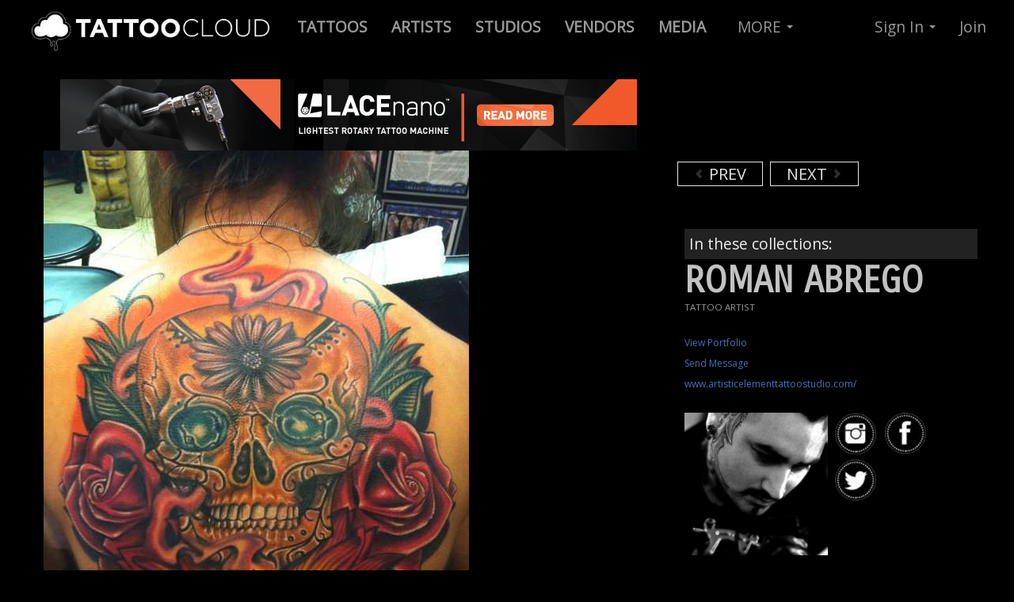

--- FILE ---
content_type: text/html; charset=utf-8
request_url: https://www.google.com/recaptcha/api2/anchor?ar=1&k=6LfJ4JgUAAAAAGPvY5JAMW2eyI3x8ihNG-caA2fk&co=aHR0cHM6Ly90YXR0b29jbG91ZC5jb206NDQz&hl=en&v=PoyoqOPhxBO7pBk68S4YbpHZ&size=normal&anchor-ms=20000&execute-ms=30000&cb=dg16ugsfj6sq
body_size: 49287
content:
<!DOCTYPE HTML><html dir="ltr" lang="en"><head><meta http-equiv="Content-Type" content="text/html; charset=UTF-8">
<meta http-equiv="X-UA-Compatible" content="IE=edge">
<title>reCAPTCHA</title>
<style type="text/css">
/* cyrillic-ext */
@font-face {
  font-family: 'Roboto';
  font-style: normal;
  font-weight: 400;
  font-stretch: 100%;
  src: url(//fonts.gstatic.com/s/roboto/v48/KFO7CnqEu92Fr1ME7kSn66aGLdTylUAMa3GUBHMdazTgWw.woff2) format('woff2');
  unicode-range: U+0460-052F, U+1C80-1C8A, U+20B4, U+2DE0-2DFF, U+A640-A69F, U+FE2E-FE2F;
}
/* cyrillic */
@font-face {
  font-family: 'Roboto';
  font-style: normal;
  font-weight: 400;
  font-stretch: 100%;
  src: url(//fonts.gstatic.com/s/roboto/v48/KFO7CnqEu92Fr1ME7kSn66aGLdTylUAMa3iUBHMdazTgWw.woff2) format('woff2');
  unicode-range: U+0301, U+0400-045F, U+0490-0491, U+04B0-04B1, U+2116;
}
/* greek-ext */
@font-face {
  font-family: 'Roboto';
  font-style: normal;
  font-weight: 400;
  font-stretch: 100%;
  src: url(//fonts.gstatic.com/s/roboto/v48/KFO7CnqEu92Fr1ME7kSn66aGLdTylUAMa3CUBHMdazTgWw.woff2) format('woff2');
  unicode-range: U+1F00-1FFF;
}
/* greek */
@font-face {
  font-family: 'Roboto';
  font-style: normal;
  font-weight: 400;
  font-stretch: 100%;
  src: url(//fonts.gstatic.com/s/roboto/v48/KFO7CnqEu92Fr1ME7kSn66aGLdTylUAMa3-UBHMdazTgWw.woff2) format('woff2');
  unicode-range: U+0370-0377, U+037A-037F, U+0384-038A, U+038C, U+038E-03A1, U+03A3-03FF;
}
/* math */
@font-face {
  font-family: 'Roboto';
  font-style: normal;
  font-weight: 400;
  font-stretch: 100%;
  src: url(//fonts.gstatic.com/s/roboto/v48/KFO7CnqEu92Fr1ME7kSn66aGLdTylUAMawCUBHMdazTgWw.woff2) format('woff2');
  unicode-range: U+0302-0303, U+0305, U+0307-0308, U+0310, U+0312, U+0315, U+031A, U+0326-0327, U+032C, U+032F-0330, U+0332-0333, U+0338, U+033A, U+0346, U+034D, U+0391-03A1, U+03A3-03A9, U+03B1-03C9, U+03D1, U+03D5-03D6, U+03F0-03F1, U+03F4-03F5, U+2016-2017, U+2034-2038, U+203C, U+2040, U+2043, U+2047, U+2050, U+2057, U+205F, U+2070-2071, U+2074-208E, U+2090-209C, U+20D0-20DC, U+20E1, U+20E5-20EF, U+2100-2112, U+2114-2115, U+2117-2121, U+2123-214F, U+2190, U+2192, U+2194-21AE, U+21B0-21E5, U+21F1-21F2, U+21F4-2211, U+2213-2214, U+2216-22FF, U+2308-230B, U+2310, U+2319, U+231C-2321, U+2336-237A, U+237C, U+2395, U+239B-23B7, U+23D0, U+23DC-23E1, U+2474-2475, U+25AF, U+25B3, U+25B7, U+25BD, U+25C1, U+25CA, U+25CC, U+25FB, U+266D-266F, U+27C0-27FF, U+2900-2AFF, U+2B0E-2B11, U+2B30-2B4C, U+2BFE, U+3030, U+FF5B, U+FF5D, U+1D400-1D7FF, U+1EE00-1EEFF;
}
/* symbols */
@font-face {
  font-family: 'Roboto';
  font-style: normal;
  font-weight: 400;
  font-stretch: 100%;
  src: url(//fonts.gstatic.com/s/roboto/v48/KFO7CnqEu92Fr1ME7kSn66aGLdTylUAMaxKUBHMdazTgWw.woff2) format('woff2');
  unicode-range: U+0001-000C, U+000E-001F, U+007F-009F, U+20DD-20E0, U+20E2-20E4, U+2150-218F, U+2190, U+2192, U+2194-2199, U+21AF, U+21E6-21F0, U+21F3, U+2218-2219, U+2299, U+22C4-22C6, U+2300-243F, U+2440-244A, U+2460-24FF, U+25A0-27BF, U+2800-28FF, U+2921-2922, U+2981, U+29BF, U+29EB, U+2B00-2BFF, U+4DC0-4DFF, U+FFF9-FFFB, U+10140-1018E, U+10190-1019C, U+101A0, U+101D0-101FD, U+102E0-102FB, U+10E60-10E7E, U+1D2C0-1D2D3, U+1D2E0-1D37F, U+1F000-1F0FF, U+1F100-1F1AD, U+1F1E6-1F1FF, U+1F30D-1F30F, U+1F315, U+1F31C, U+1F31E, U+1F320-1F32C, U+1F336, U+1F378, U+1F37D, U+1F382, U+1F393-1F39F, U+1F3A7-1F3A8, U+1F3AC-1F3AF, U+1F3C2, U+1F3C4-1F3C6, U+1F3CA-1F3CE, U+1F3D4-1F3E0, U+1F3ED, U+1F3F1-1F3F3, U+1F3F5-1F3F7, U+1F408, U+1F415, U+1F41F, U+1F426, U+1F43F, U+1F441-1F442, U+1F444, U+1F446-1F449, U+1F44C-1F44E, U+1F453, U+1F46A, U+1F47D, U+1F4A3, U+1F4B0, U+1F4B3, U+1F4B9, U+1F4BB, U+1F4BF, U+1F4C8-1F4CB, U+1F4D6, U+1F4DA, U+1F4DF, U+1F4E3-1F4E6, U+1F4EA-1F4ED, U+1F4F7, U+1F4F9-1F4FB, U+1F4FD-1F4FE, U+1F503, U+1F507-1F50B, U+1F50D, U+1F512-1F513, U+1F53E-1F54A, U+1F54F-1F5FA, U+1F610, U+1F650-1F67F, U+1F687, U+1F68D, U+1F691, U+1F694, U+1F698, U+1F6AD, U+1F6B2, U+1F6B9-1F6BA, U+1F6BC, U+1F6C6-1F6CF, U+1F6D3-1F6D7, U+1F6E0-1F6EA, U+1F6F0-1F6F3, U+1F6F7-1F6FC, U+1F700-1F7FF, U+1F800-1F80B, U+1F810-1F847, U+1F850-1F859, U+1F860-1F887, U+1F890-1F8AD, U+1F8B0-1F8BB, U+1F8C0-1F8C1, U+1F900-1F90B, U+1F93B, U+1F946, U+1F984, U+1F996, U+1F9E9, U+1FA00-1FA6F, U+1FA70-1FA7C, U+1FA80-1FA89, U+1FA8F-1FAC6, U+1FACE-1FADC, U+1FADF-1FAE9, U+1FAF0-1FAF8, U+1FB00-1FBFF;
}
/* vietnamese */
@font-face {
  font-family: 'Roboto';
  font-style: normal;
  font-weight: 400;
  font-stretch: 100%;
  src: url(//fonts.gstatic.com/s/roboto/v48/KFO7CnqEu92Fr1ME7kSn66aGLdTylUAMa3OUBHMdazTgWw.woff2) format('woff2');
  unicode-range: U+0102-0103, U+0110-0111, U+0128-0129, U+0168-0169, U+01A0-01A1, U+01AF-01B0, U+0300-0301, U+0303-0304, U+0308-0309, U+0323, U+0329, U+1EA0-1EF9, U+20AB;
}
/* latin-ext */
@font-face {
  font-family: 'Roboto';
  font-style: normal;
  font-weight: 400;
  font-stretch: 100%;
  src: url(//fonts.gstatic.com/s/roboto/v48/KFO7CnqEu92Fr1ME7kSn66aGLdTylUAMa3KUBHMdazTgWw.woff2) format('woff2');
  unicode-range: U+0100-02BA, U+02BD-02C5, U+02C7-02CC, U+02CE-02D7, U+02DD-02FF, U+0304, U+0308, U+0329, U+1D00-1DBF, U+1E00-1E9F, U+1EF2-1EFF, U+2020, U+20A0-20AB, U+20AD-20C0, U+2113, U+2C60-2C7F, U+A720-A7FF;
}
/* latin */
@font-face {
  font-family: 'Roboto';
  font-style: normal;
  font-weight: 400;
  font-stretch: 100%;
  src: url(//fonts.gstatic.com/s/roboto/v48/KFO7CnqEu92Fr1ME7kSn66aGLdTylUAMa3yUBHMdazQ.woff2) format('woff2');
  unicode-range: U+0000-00FF, U+0131, U+0152-0153, U+02BB-02BC, U+02C6, U+02DA, U+02DC, U+0304, U+0308, U+0329, U+2000-206F, U+20AC, U+2122, U+2191, U+2193, U+2212, U+2215, U+FEFF, U+FFFD;
}
/* cyrillic-ext */
@font-face {
  font-family: 'Roboto';
  font-style: normal;
  font-weight: 500;
  font-stretch: 100%;
  src: url(//fonts.gstatic.com/s/roboto/v48/KFO7CnqEu92Fr1ME7kSn66aGLdTylUAMa3GUBHMdazTgWw.woff2) format('woff2');
  unicode-range: U+0460-052F, U+1C80-1C8A, U+20B4, U+2DE0-2DFF, U+A640-A69F, U+FE2E-FE2F;
}
/* cyrillic */
@font-face {
  font-family: 'Roboto';
  font-style: normal;
  font-weight: 500;
  font-stretch: 100%;
  src: url(//fonts.gstatic.com/s/roboto/v48/KFO7CnqEu92Fr1ME7kSn66aGLdTylUAMa3iUBHMdazTgWw.woff2) format('woff2');
  unicode-range: U+0301, U+0400-045F, U+0490-0491, U+04B0-04B1, U+2116;
}
/* greek-ext */
@font-face {
  font-family: 'Roboto';
  font-style: normal;
  font-weight: 500;
  font-stretch: 100%;
  src: url(//fonts.gstatic.com/s/roboto/v48/KFO7CnqEu92Fr1ME7kSn66aGLdTylUAMa3CUBHMdazTgWw.woff2) format('woff2');
  unicode-range: U+1F00-1FFF;
}
/* greek */
@font-face {
  font-family: 'Roboto';
  font-style: normal;
  font-weight: 500;
  font-stretch: 100%;
  src: url(//fonts.gstatic.com/s/roboto/v48/KFO7CnqEu92Fr1ME7kSn66aGLdTylUAMa3-UBHMdazTgWw.woff2) format('woff2');
  unicode-range: U+0370-0377, U+037A-037F, U+0384-038A, U+038C, U+038E-03A1, U+03A3-03FF;
}
/* math */
@font-face {
  font-family: 'Roboto';
  font-style: normal;
  font-weight: 500;
  font-stretch: 100%;
  src: url(//fonts.gstatic.com/s/roboto/v48/KFO7CnqEu92Fr1ME7kSn66aGLdTylUAMawCUBHMdazTgWw.woff2) format('woff2');
  unicode-range: U+0302-0303, U+0305, U+0307-0308, U+0310, U+0312, U+0315, U+031A, U+0326-0327, U+032C, U+032F-0330, U+0332-0333, U+0338, U+033A, U+0346, U+034D, U+0391-03A1, U+03A3-03A9, U+03B1-03C9, U+03D1, U+03D5-03D6, U+03F0-03F1, U+03F4-03F5, U+2016-2017, U+2034-2038, U+203C, U+2040, U+2043, U+2047, U+2050, U+2057, U+205F, U+2070-2071, U+2074-208E, U+2090-209C, U+20D0-20DC, U+20E1, U+20E5-20EF, U+2100-2112, U+2114-2115, U+2117-2121, U+2123-214F, U+2190, U+2192, U+2194-21AE, U+21B0-21E5, U+21F1-21F2, U+21F4-2211, U+2213-2214, U+2216-22FF, U+2308-230B, U+2310, U+2319, U+231C-2321, U+2336-237A, U+237C, U+2395, U+239B-23B7, U+23D0, U+23DC-23E1, U+2474-2475, U+25AF, U+25B3, U+25B7, U+25BD, U+25C1, U+25CA, U+25CC, U+25FB, U+266D-266F, U+27C0-27FF, U+2900-2AFF, U+2B0E-2B11, U+2B30-2B4C, U+2BFE, U+3030, U+FF5B, U+FF5D, U+1D400-1D7FF, U+1EE00-1EEFF;
}
/* symbols */
@font-face {
  font-family: 'Roboto';
  font-style: normal;
  font-weight: 500;
  font-stretch: 100%;
  src: url(//fonts.gstatic.com/s/roboto/v48/KFO7CnqEu92Fr1ME7kSn66aGLdTylUAMaxKUBHMdazTgWw.woff2) format('woff2');
  unicode-range: U+0001-000C, U+000E-001F, U+007F-009F, U+20DD-20E0, U+20E2-20E4, U+2150-218F, U+2190, U+2192, U+2194-2199, U+21AF, U+21E6-21F0, U+21F3, U+2218-2219, U+2299, U+22C4-22C6, U+2300-243F, U+2440-244A, U+2460-24FF, U+25A0-27BF, U+2800-28FF, U+2921-2922, U+2981, U+29BF, U+29EB, U+2B00-2BFF, U+4DC0-4DFF, U+FFF9-FFFB, U+10140-1018E, U+10190-1019C, U+101A0, U+101D0-101FD, U+102E0-102FB, U+10E60-10E7E, U+1D2C0-1D2D3, U+1D2E0-1D37F, U+1F000-1F0FF, U+1F100-1F1AD, U+1F1E6-1F1FF, U+1F30D-1F30F, U+1F315, U+1F31C, U+1F31E, U+1F320-1F32C, U+1F336, U+1F378, U+1F37D, U+1F382, U+1F393-1F39F, U+1F3A7-1F3A8, U+1F3AC-1F3AF, U+1F3C2, U+1F3C4-1F3C6, U+1F3CA-1F3CE, U+1F3D4-1F3E0, U+1F3ED, U+1F3F1-1F3F3, U+1F3F5-1F3F7, U+1F408, U+1F415, U+1F41F, U+1F426, U+1F43F, U+1F441-1F442, U+1F444, U+1F446-1F449, U+1F44C-1F44E, U+1F453, U+1F46A, U+1F47D, U+1F4A3, U+1F4B0, U+1F4B3, U+1F4B9, U+1F4BB, U+1F4BF, U+1F4C8-1F4CB, U+1F4D6, U+1F4DA, U+1F4DF, U+1F4E3-1F4E6, U+1F4EA-1F4ED, U+1F4F7, U+1F4F9-1F4FB, U+1F4FD-1F4FE, U+1F503, U+1F507-1F50B, U+1F50D, U+1F512-1F513, U+1F53E-1F54A, U+1F54F-1F5FA, U+1F610, U+1F650-1F67F, U+1F687, U+1F68D, U+1F691, U+1F694, U+1F698, U+1F6AD, U+1F6B2, U+1F6B9-1F6BA, U+1F6BC, U+1F6C6-1F6CF, U+1F6D3-1F6D7, U+1F6E0-1F6EA, U+1F6F0-1F6F3, U+1F6F7-1F6FC, U+1F700-1F7FF, U+1F800-1F80B, U+1F810-1F847, U+1F850-1F859, U+1F860-1F887, U+1F890-1F8AD, U+1F8B0-1F8BB, U+1F8C0-1F8C1, U+1F900-1F90B, U+1F93B, U+1F946, U+1F984, U+1F996, U+1F9E9, U+1FA00-1FA6F, U+1FA70-1FA7C, U+1FA80-1FA89, U+1FA8F-1FAC6, U+1FACE-1FADC, U+1FADF-1FAE9, U+1FAF0-1FAF8, U+1FB00-1FBFF;
}
/* vietnamese */
@font-face {
  font-family: 'Roboto';
  font-style: normal;
  font-weight: 500;
  font-stretch: 100%;
  src: url(//fonts.gstatic.com/s/roboto/v48/KFO7CnqEu92Fr1ME7kSn66aGLdTylUAMa3OUBHMdazTgWw.woff2) format('woff2');
  unicode-range: U+0102-0103, U+0110-0111, U+0128-0129, U+0168-0169, U+01A0-01A1, U+01AF-01B0, U+0300-0301, U+0303-0304, U+0308-0309, U+0323, U+0329, U+1EA0-1EF9, U+20AB;
}
/* latin-ext */
@font-face {
  font-family: 'Roboto';
  font-style: normal;
  font-weight: 500;
  font-stretch: 100%;
  src: url(//fonts.gstatic.com/s/roboto/v48/KFO7CnqEu92Fr1ME7kSn66aGLdTylUAMa3KUBHMdazTgWw.woff2) format('woff2');
  unicode-range: U+0100-02BA, U+02BD-02C5, U+02C7-02CC, U+02CE-02D7, U+02DD-02FF, U+0304, U+0308, U+0329, U+1D00-1DBF, U+1E00-1E9F, U+1EF2-1EFF, U+2020, U+20A0-20AB, U+20AD-20C0, U+2113, U+2C60-2C7F, U+A720-A7FF;
}
/* latin */
@font-face {
  font-family: 'Roboto';
  font-style: normal;
  font-weight: 500;
  font-stretch: 100%;
  src: url(//fonts.gstatic.com/s/roboto/v48/KFO7CnqEu92Fr1ME7kSn66aGLdTylUAMa3yUBHMdazQ.woff2) format('woff2');
  unicode-range: U+0000-00FF, U+0131, U+0152-0153, U+02BB-02BC, U+02C6, U+02DA, U+02DC, U+0304, U+0308, U+0329, U+2000-206F, U+20AC, U+2122, U+2191, U+2193, U+2212, U+2215, U+FEFF, U+FFFD;
}
/* cyrillic-ext */
@font-face {
  font-family: 'Roboto';
  font-style: normal;
  font-weight: 900;
  font-stretch: 100%;
  src: url(//fonts.gstatic.com/s/roboto/v48/KFO7CnqEu92Fr1ME7kSn66aGLdTylUAMa3GUBHMdazTgWw.woff2) format('woff2');
  unicode-range: U+0460-052F, U+1C80-1C8A, U+20B4, U+2DE0-2DFF, U+A640-A69F, U+FE2E-FE2F;
}
/* cyrillic */
@font-face {
  font-family: 'Roboto';
  font-style: normal;
  font-weight: 900;
  font-stretch: 100%;
  src: url(//fonts.gstatic.com/s/roboto/v48/KFO7CnqEu92Fr1ME7kSn66aGLdTylUAMa3iUBHMdazTgWw.woff2) format('woff2');
  unicode-range: U+0301, U+0400-045F, U+0490-0491, U+04B0-04B1, U+2116;
}
/* greek-ext */
@font-face {
  font-family: 'Roboto';
  font-style: normal;
  font-weight: 900;
  font-stretch: 100%;
  src: url(//fonts.gstatic.com/s/roboto/v48/KFO7CnqEu92Fr1ME7kSn66aGLdTylUAMa3CUBHMdazTgWw.woff2) format('woff2');
  unicode-range: U+1F00-1FFF;
}
/* greek */
@font-face {
  font-family: 'Roboto';
  font-style: normal;
  font-weight: 900;
  font-stretch: 100%;
  src: url(//fonts.gstatic.com/s/roboto/v48/KFO7CnqEu92Fr1ME7kSn66aGLdTylUAMa3-UBHMdazTgWw.woff2) format('woff2');
  unicode-range: U+0370-0377, U+037A-037F, U+0384-038A, U+038C, U+038E-03A1, U+03A3-03FF;
}
/* math */
@font-face {
  font-family: 'Roboto';
  font-style: normal;
  font-weight: 900;
  font-stretch: 100%;
  src: url(//fonts.gstatic.com/s/roboto/v48/KFO7CnqEu92Fr1ME7kSn66aGLdTylUAMawCUBHMdazTgWw.woff2) format('woff2');
  unicode-range: U+0302-0303, U+0305, U+0307-0308, U+0310, U+0312, U+0315, U+031A, U+0326-0327, U+032C, U+032F-0330, U+0332-0333, U+0338, U+033A, U+0346, U+034D, U+0391-03A1, U+03A3-03A9, U+03B1-03C9, U+03D1, U+03D5-03D6, U+03F0-03F1, U+03F4-03F5, U+2016-2017, U+2034-2038, U+203C, U+2040, U+2043, U+2047, U+2050, U+2057, U+205F, U+2070-2071, U+2074-208E, U+2090-209C, U+20D0-20DC, U+20E1, U+20E5-20EF, U+2100-2112, U+2114-2115, U+2117-2121, U+2123-214F, U+2190, U+2192, U+2194-21AE, U+21B0-21E5, U+21F1-21F2, U+21F4-2211, U+2213-2214, U+2216-22FF, U+2308-230B, U+2310, U+2319, U+231C-2321, U+2336-237A, U+237C, U+2395, U+239B-23B7, U+23D0, U+23DC-23E1, U+2474-2475, U+25AF, U+25B3, U+25B7, U+25BD, U+25C1, U+25CA, U+25CC, U+25FB, U+266D-266F, U+27C0-27FF, U+2900-2AFF, U+2B0E-2B11, U+2B30-2B4C, U+2BFE, U+3030, U+FF5B, U+FF5D, U+1D400-1D7FF, U+1EE00-1EEFF;
}
/* symbols */
@font-face {
  font-family: 'Roboto';
  font-style: normal;
  font-weight: 900;
  font-stretch: 100%;
  src: url(//fonts.gstatic.com/s/roboto/v48/KFO7CnqEu92Fr1ME7kSn66aGLdTylUAMaxKUBHMdazTgWw.woff2) format('woff2');
  unicode-range: U+0001-000C, U+000E-001F, U+007F-009F, U+20DD-20E0, U+20E2-20E4, U+2150-218F, U+2190, U+2192, U+2194-2199, U+21AF, U+21E6-21F0, U+21F3, U+2218-2219, U+2299, U+22C4-22C6, U+2300-243F, U+2440-244A, U+2460-24FF, U+25A0-27BF, U+2800-28FF, U+2921-2922, U+2981, U+29BF, U+29EB, U+2B00-2BFF, U+4DC0-4DFF, U+FFF9-FFFB, U+10140-1018E, U+10190-1019C, U+101A0, U+101D0-101FD, U+102E0-102FB, U+10E60-10E7E, U+1D2C0-1D2D3, U+1D2E0-1D37F, U+1F000-1F0FF, U+1F100-1F1AD, U+1F1E6-1F1FF, U+1F30D-1F30F, U+1F315, U+1F31C, U+1F31E, U+1F320-1F32C, U+1F336, U+1F378, U+1F37D, U+1F382, U+1F393-1F39F, U+1F3A7-1F3A8, U+1F3AC-1F3AF, U+1F3C2, U+1F3C4-1F3C6, U+1F3CA-1F3CE, U+1F3D4-1F3E0, U+1F3ED, U+1F3F1-1F3F3, U+1F3F5-1F3F7, U+1F408, U+1F415, U+1F41F, U+1F426, U+1F43F, U+1F441-1F442, U+1F444, U+1F446-1F449, U+1F44C-1F44E, U+1F453, U+1F46A, U+1F47D, U+1F4A3, U+1F4B0, U+1F4B3, U+1F4B9, U+1F4BB, U+1F4BF, U+1F4C8-1F4CB, U+1F4D6, U+1F4DA, U+1F4DF, U+1F4E3-1F4E6, U+1F4EA-1F4ED, U+1F4F7, U+1F4F9-1F4FB, U+1F4FD-1F4FE, U+1F503, U+1F507-1F50B, U+1F50D, U+1F512-1F513, U+1F53E-1F54A, U+1F54F-1F5FA, U+1F610, U+1F650-1F67F, U+1F687, U+1F68D, U+1F691, U+1F694, U+1F698, U+1F6AD, U+1F6B2, U+1F6B9-1F6BA, U+1F6BC, U+1F6C6-1F6CF, U+1F6D3-1F6D7, U+1F6E0-1F6EA, U+1F6F0-1F6F3, U+1F6F7-1F6FC, U+1F700-1F7FF, U+1F800-1F80B, U+1F810-1F847, U+1F850-1F859, U+1F860-1F887, U+1F890-1F8AD, U+1F8B0-1F8BB, U+1F8C0-1F8C1, U+1F900-1F90B, U+1F93B, U+1F946, U+1F984, U+1F996, U+1F9E9, U+1FA00-1FA6F, U+1FA70-1FA7C, U+1FA80-1FA89, U+1FA8F-1FAC6, U+1FACE-1FADC, U+1FADF-1FAE9, U+1FAF0-1FAF8, U+1FB00-1FBFF;
}
/* vietnamese */
@font-face {
  font-family: 'Roboto';
  font-style: normal;
  font-weight: 900;
  font-stretch: 100%;
  src: url(//fonts.gstatic.com/s/roboto/v48/KFO7CnqEu92Fr1ME7kSn66aGLdTylUAMa3OUBHMdazTgWw.woff2) format('woff2');
  unicode-range: U+0102-0103, U+0110-0111, U+0128-0129, U+0168-0169, U+01A0-01A1, U+01AF-01B0, U+0300-0301, U+0303-0304, U+0308-0309, U+0323, U+0329, U+1EA0-1EF9, U+20AB;
}
/* latin-ext */
@font-face {
  font-family: 'Roboto';
  font-style: normal;
  font-weight: 900;
  font-stretch: 100%;
  src: url(//fonts.gstatic.com/s/roboto/v48/KFO7CnqEu92Fr1ME7kSn66aGLdTylUAMa3KUBHMdazTgWw.woff2) format('woff2');
  unicode-range: U+0100-02BA, U+02BD-02C5, U+02C7-02CC, U+02CE-02D7, U+02DD-02FF, U+0304, U+0308, U+0329, U+1D00-1DBF, U+1E00-1E9F, U+1EF2-1EFF, U+2020, U+20A0-20AB, U+20AD-20C0, U+2113, U+2C60-2C7F, U+A720-A7FF;
}
/* latin */
@font-face {
  font-family: 'Roboto';
  font-style: normal;
  font-weight: 900;
  font-stretch: 100%;
  src: url(//fonts.gstatic.com/s/roboto/v48/KFO7CnqEu92Fr1ME7kSn66aGLdTylUAMa3yUBHMdazQ.woff2) format('woff2');
  unicode-range: U+0000-00FF, U+0131, U+0152-0153, U+02BB-02BC, U+02C6, U+02DA, U+02DC, U+0304, U+0308, U+0329, U+2000-206F, U+20AC, U+2122, U+2191, U+2193, U+2212, U+2215, U+FEFF, U+FFFD;
}

</style>
<link rel="stylesheet" type="text/css" href="https://www.gstatic.com/recaptcha/releases/PoyoqOPhxBO7pBk68S4YbpHZ/styles__ltr.css">
<script nonce="McpEpP-ZqV3gBK0ow6wC2g" type="text/javascript">window['__recaptcha_api'] = 'https://www.google.com/recaptcha/api2/';</script>
<script type="text/javascript" src="https://www.gstatic.com/recaptcha/releases/PoyoqOPhxBO7pBk68S4YbpHZ/recaptcha__en.js" nonce="McpEpP-ZqV3gBK0ow6wC2g">
      
    </script></head>
<body><div id="rc-anchor-alert" class="rc-anchor-alert"></div>
<input type="hidden" id="recaptcha-token" value="[base64]">
<script type="text/javascript" nonce="McpEpP-ZqV3gBK0ow6wC2g">
      recaptcha.anchor.Main.init("[\x22ainput\x22,[\x22bgdata\x22,\x22\x22,\[base64]/[base64]/[base64]/bmV3IHJbeF0oY1swXSk6RT09Mj9uZXcgclt4XShjWzBdLGNbMV0pOkU9PTM/bmV3IHJbeF0oY1swXSxjWzFdLGNbMl0pOkU9PTQ/[base64]/[base64]/[base64]/[base64]/[base64]/[base64]/[base64]/[base64]\x22,\[base64]\\u003d\\u003d\x22,\x22XH7Dr8OuV8Orw7nCmDAwOAbCmwXDi8Kfw6HCrsOXwqHDhyk+w5DDsVTCl8Okw40CwrjCoQlKSsKPL8Kyw7nCrMODLxPCvFJ9w5TCtcOHwrlFw4zDsk3DkcKgeQMFIi0QaDsNScKmw5jCjXVKZsO1w5suDsK/flbCocOKwpDCnsOFwoN8AnIfJWo/dhZ0WMOow4w+BCHCscOBBcOUw54JcHLDrhfCm2zCi8KxwoDDpGN/VG89w4dpESbDjQt3wr0+F8KGw6nDhUTChcOXw7FlwoPCt8K3QsKVYVXCgsOJw5PDm8OgccOqw6PCkcKQw7cXwrQfwp9xwo/Cq8OGw4kXwrHDt8Kbw57CmyRaFsOMaMOgT0zDjncCw67CsGQlw43DkzdgwpIIw7jCvz/DjnhULMK+wqpKE8OMHsKxJ8Kbwqgiw7rCoArCr8OPOFQyLwHDkUvCmDB0wqRCWcOzFG5Rc8O8wpXClH5Qwp54wqfCkDJkw6TDvWI/YhPCpMO9wpw0ecOYw57Ci8OPwpxPJW/Dgn8dOlgdCcOCFXNWY1rCssOPdT1obmtzw4XCrcOPwq3CuMOrcW0ILsKDwoI6wpYTw73Di8KsMjzDpRFJTcOdUATCp8KYLiDDmsONLsKXw6NMwpLDpgPDgl/CqDbCknHCvlfDosK8OA8Sw4N4w5QYAsK7QcKSNxlUJBzCoz/DkRnDrkzDvGbDrsKpwoFfwrbCmsKtHF3DpirCm8K6GTTCm0zDnMKtw7k+FsKBEEM5w4PCgFTDrQzDrcKKScOhwqfDnxUGTnPCmDPDi0fCtDIAXRrChcOmwqcRw5TDrMK4Vw/CsQp0KmTDrcK4woLDpkfDvMOFETPDt8OSDF5lw5VCw6jDv8KMYXnChsO3OzMQQcKqHCfDgBXDpcOQD23CkAkqAcKpwqPCmMK0S8OMw5/CuiJnwqNgwpRDDSvCtsOdM8KlwpZDIEZVCytqKcK5GChJUj/DsQJXAhx1wprCrSHCv8Kkw4zDksO6w6odLBHCmMKCw5EufiPDmsOmTAl6wrU8ZGpgNMOpw5jDhcKZw4FAw40XXSzCvnRMFMKJw71Ea8Kfw6oAwqB6RMKOwqAdAx80w7RadsKtw7dkwo/CqMKLIk7CmsK2VDsrw58Ww71PexfCrMObDHfDqQgbBiw+XwwIwoJWRCTDuCrDjcKxAydTFMK9GcKMwqV3agjDkH/CoFYvw6MjdGLDkcO3wrDDvjzDmcOUYcOuw6UjCjVvNA3Dmh5MwqfDqsOtFSfDsMKpCBR2MMOew6HDpMKuw6HCmB7CnsOAN1/CocKYw5wYwoTCug3CkMOiKMK+w6MQHkInwqPCmhBlQzjDiCkTdDIow70Jw4/Dl8O1w7oJAhUjGzEIwrTDhWzCgGouBcKWUyHDisOqYQ3Dki/DmMKudDJBV8Ktw7LDoBkUw5jClsOvRsO8w6PDqsOsw5h+w5TDhMKAZwLCmmpSwo/DlMOHwpw+ISnDh8O2UsK1w5ZCMMO8w6vCjcO6wp7Cl8O/M8OtwqHDrsK9QTsfbyJrMWxVw7MCfyhdMkkcEMKSGMOof17Dl8OqHjwQw5LDuR/DosO2LcOjI8OPwpvCm112UzBCw7xbGMK6w4wfIsOiw63DjnjChhwswqfDv05nw51QeWFIw4DCsMO3MjfDs8KYPcOmRsK/X8Opw4/CqnzDssKTC8OQGlfDoS7CtMOmw67CoyVAb8O9wplbNWp9YgnClXFvTMOhw5RuwqkzV2bCtE7ClEAfwrNow7vDl8OXwrLCuMKxOBRfwq0vTsKsUmAnIz/CpE9tTA54wrw9fXdLa0FeZ1d+Mgchw4MqI2PCgcOLeMONwrvDkSDDssOgLcOiXFByw47DqcOHdC05wogGQcKjw4PCqiHDr8KiWyTCksOGw5XDjMOmw4EVw4fCtsO8ezMZw47CqzfCvxXCsj44UTxAblw/w7nCh8OJwrlNw5rCrcKkMGrDu8KTGyXCl1/[base64]/Ci8Oxwr5lw401CybCgxhmwpRDw5BtGx/[base64]/DjzLCmsOqwofDlsKyGEkRGQXDjAjDgxMPAcKoJAjDtsKBwq4OKC0TwpvDosKAai/Ctl5rw7DDkDAdbsKUV8Otw45iwqR8YisswqnCjirCrMKbK3YkXxtEAkPCqMO7dyLDnWPCrUFhGcOWw7jCrcKQKiJhwpgPwqnCjTYfIh3CuA82w5xwwrc7K0kjLsKtwozCgcKzw4B7wr7DisORLg3ChsK+wp9owqzCgnTDmcOAHjrCksK/w7tgw50SwozCkMKrwoADw4nCt0PDosOwwpZvOCvCjcKbZTHCmFApSkDCt8O2IMKRRcOgwohaBMKaw798bkFCDRLCgQF1Hjd8w5NhUhU/XDgPMkEiw5cQw5kIw4YSw6/Cujk2w5Enw7d/[base64]/wo9Ew5nDicOYwrdfwqPCksOfecKnUcO8JMKZHlvDp3FBwqnDiGNBdyvDpcOpWmdaPsOEc8KRw5J3X1fDn8KoKcO3SizCn3XCjsOOw6/Cukwiw6QEwrsFw77Dmy3CqsKGOB4iwo5LwonDvcKjwoLCg8OMwptpwoLDrMKBw6jDg8Kuw6rDpR7Ci2cQJDYYwo7DncOHw7glQEELcSHDmD84BsKpwokWw57CgcKOw63Dr8Khw7g7w7BcPsOrwrBFw7p/MsO7worCsnnCisKCw7LDqMObT8K2WMOLwrNlfsOQUMOrUHnCqcKewrXDuivCvMK4w5AOwqPDv8OIwp7CqV8pwqXDh8OPCsOofsOaD8OjN8Oxw4R8wp/DlMOiw4LCvMOAw5jDsMOdSMKpw5dnw6UtK8Kpw4ZywprDthpbH0sIw7xWwolyDxxKQsOdwrrCnsKtw67Coi3DgB4ZNcOZYcO5f8O1w6zCpMOkUg/Co3ZzJCnDn8K9LsOWD1MFesOTSkvDmcO0AsK4wp7CjsO0LcKKw4bDuWrDkgTCnWnChMOzw6XDuMK/ZGk8R19OBlbCtMOGw7vDqsKkw7nDsMOZbsKWCytCOXZwwrgmZcKBDh/[base64]/w5Z8w6gjfCZDM8O8FBnDs1/Cs8OxBsKsGCnCo8Kvwpxvw5EbwpHDm8O4wqXDqW4Mw6EGwokEL8KPPMObHi8sJ8K/w4XCviZxcHPDp8OkVChWDsKhfwQcwp5BTnrDmcKGL8KkeyjDonLCtWETNcOewpYHTzskO17DpMOeHWjCicKMwrlbB8KAwozDqMObVsOLfcKKw5TCusKYwpjDjBdowqTCn8KLXsOhWsKpecKPE2/CizXDq8OCDcOsEzgBwptuwrzCvUDDrWMOWMKAFn3CpHMAwqRtJWLCuj/CjXnDknjDmMKTwqnDjsOtw5LDuSrDtWjCl8OGwo96YcKGw4FuwrTChW9xw592HWfCpX/[base64]/NsKECMOBTcKhwoIqwrMww5MsB8O4MsOEKcOIw5zCt8K0wpvCujB2w6fDmGsdLcODXcKQRMK2dsOgVmlVdMKSw4TDocOsw47Ch8K7QikVVMKjAE5Vwp3CpcKNwpfDn8O/HsKKFFxeZAp0e09kf8O4YsKvwprCgsKwwq4nw5TClsOfwoZgY8O7McOQVsOIwo8swp/CisOmw6LDmMOiwqUaJEPCv0/ClMOeUWHCv8KQw73DthDCvWTCnMKYwoNVY8OfWsOmw7/[base64]/wqYNUsKScmpSw7JYVkJ3wozCrMOCK8K0MDfDo27CicONwpfCkjNbw4PDs3fDgX8nADnDimc/ZBrDhcOtKcO1w4EPw4U3wqUASxEADXfCrcKNw7HCnEBMw6fDqB3DkhLDmcKIwoUPEUMFcsK9w4PDl8KjUsOKw6sTwoAyw6ACBMK2wp48w6pBwpwaJsODKXhxWsKzwp1pwpPDhsO0woMDw6/[base64]/ChXUjw6Bxw7BNw5k4w4Uew4fCgsKWNlvComNdwrp3ayg5wofDk8OXNcOrCCfDmcOSWsODwpLCh8O/[base64]/DmEDClCVRYcKffcKxwrnCpsOHw49twrHCncKfwoY8TCVGEChLwowTw4HDncObacKKACjCqsKKwpfDu8KbIsO9RMOtFMK2J8KpZxLCohXCpQrDs37CksOFLiTDiU3Dk8KOw4ExwrDDrgNqwpzDk8OYfMKOUVFSDXInw4A7T8Kowo/[base64]/CoMKLN1EIMMKafjxFwq4owpdawoIPTMKnGFDCo8O+w6RPecKJUhtGw5ElwoLCvjV1WMOkJUbCgcOdOh7CvcO2FRV9w6BPw648Z8Kow6zCrsK4f8O7ewNYw7nDncO9wq4FLsOXw40pw7HDlH1gdsOQKDXDsMK2Li/Dok7DtlPCi8Kyw6PCvsKWDj3ClcOIKxErwo4bDDZbw4wEbUvCpRvDsBoqNcOwe8Kmw6zDk2vDssOOw7XDqFjDsnzCrQnDpsKxw6x/wr89Rx1MAMORwobDqDPCl8Ocwp7Dtz9eGWl4Sj/CmRdWw5nDkwdvwppMC1bCgsKqw4TDosO9Q1HCvw3CgMKlF8OtMU9wwqXDj8OcwqTDr2l0R8KpIMO4wrnDgU/[base64]/DvsOgw5rDrMKdNmwqwozCusOsw7/CjwLCqBsGTBpNBsO3NMO9AMK4WcK+wrBCwrnCq8O0CsKccgLDggYZwpsfacKfwo/DksKSwoUuwrJXNG/CrTrCpAnDuGXCvSpNw4QrASETHmtlw4w3W8KNwrbDhH7CosOqIk/DqgbChwXCump2fxwKSRRyw55kJ8OjbMO9w6YGUXnCncKKw7PDqULDq8OwZQcSEGzDrsOMwpEEw5BtwqjCs28QV8K8LMOAYnjCkW4WwqrDkcO0w5sFwqlFK8KNw6gaw41/wodGasKpw63Cu8KvKMO4I1/CpA44wp3CjhbDjsKTw4kdQ8KJw7DCjlIVEF3CsiJENhPDi09mwoTCiMOLw4g4VSkKWMOcwq3DqMOKcsKRw7pSw6sGQsOvwpglZcKaLnQfBW9Dwo3Cn8O2woXCusKmbi0uwq0WCsKWdy7CpmPCosKKwqkLFmkMwpV/wqtBOsOpd8OJw7g8UF5OcxPCtsO4bMOAJcKsO8Odwrk7w74DwpbCn8O8w7AKAHnDjMKCw7sNC0DDjsOsw4DCncO9w4dfwptgB0/[base64]/ClcOvw7Adw5t/b1Upw6Agw6fCkDvCn1kRHMOMeV88wphPY8KibsOnw7TCrTpCwqoQw6rCi1XDj1HDqMOmBGjDlzzCj3Buw6QPeSXDjcKNwr0PEMOXw5/Dl3XDsn7CggB9f8OyaMOEb8OCWDt2DyZ9w6YZw4/[base64]/DjFjDssO6dsORGmjCk8OXbzrCh8Kew4VRwo7CiMO7w4YTZATCnsObfR0OwoPCoBxdwpnDmxpeLHkKw4QOwql0VsKnDlnCsXnDucOVwq/[base64]/CssKlw67CqMOWCzZQwqbDiTwwZX8zw7DDucOewobCnkhrFlbDiAvDksODDcKBA1Qnw6/Di8KVLsKXw5FJwqx7w7/CpVPCrW0/PQbDksKuYcKow4M4w6PCtk3CglRKw4fCjCfDp8OfBFohRgZvQH3Dp1FUwovDj2TDl8Ohwq7DpAzChMOBZMKOwobCqsOKIMONEj3Drw8/esO1H0HDqMO0fcOcEMKqw5jCkcKZwokXwrfColTCuhN4f01uWGjDrx7DiMO6WcOEw6HCq8KzwoXClMKLwr55CQE3eEZ2Tn0HOcKGwoTChg3DiEo+wqFjw6nDmMKuw5whw73CqsKqKQ8Vw6QcbsKPfHzDucOjNcKIZitUwq/DsCTDisKKcUgOGcO1wojDiDoPwpvDocOaw4NUw7/[base64]/XH4wQcKewqPCijoAJcKWwoxfW8OQAsK+wqPDnH4kw6zCsMKGwoZtw50EBMKXwpPCnxPCrsKZwovDscKKcMKeFAfDjQnCnB/[base64]/[base64]/CoSIRKgBuQMKSwqJXHCYvwoJTdsKVw7LCm8OUIArDn8OvacKTQcK0CVMIwqTDtcKwaFnCl8KSIGzCjcK7bcK2wrIlahnCl8K/wq7DvcKPQ8KXw4Mlw4g9IlURfXxww6TCqcOsbEYTGcKtwo3CkMOsw7w4wrfDpEcwJ8K6w5o8KSTClcOqw4jCn3TDuQzDosKnw7dNfSdtw606w5fDlcOow5MAwoHDvAU7wpbCo8OpJUBVwqplw6sPw5g2wrt+DMO+wo5/ZUtkAHbCjRU4WwV7wpjCnFEiExrDgRLDvsKTAcOmEVXChXh3asKowrXCtyoQw7XCnw7Cv8OoX8KTDWM/d8KWwrEIw7AzN8O9f8OOYBvDk8KfVDYIwp7Cn2R/[base64]/CscKQU8KHNcO+w7ITw5hcambCqxsSLloPwozCuSlGw6bCk8Kdw6g0fw96wpfDp8KxaSzCp8K0WMOkJH/DpjQQOSnCnsO+c0sje8KRKzDDncKnGsOQYx3DsTUcw5vDgMK4BsOVwr/DmxDChMKrTHnChUhbwqRhwohHw5lWWMOkPnYVewMZw5oiKBHDtcKBWMOVwrjDksOrwppYBw7DtEfDpAd7chLCssOPNsK0wrA1UcKxb8K7SsKBwodCE3oNahDDkMKXw7Eww6bChsKMwqUHwpNRw7xfJMKdw4URS8Kdw7FmImPDmERGBC3DqFDCiiN/w7fCuQjClcKfw5TCkGYJY8KCC2tMXMOQY8OIwrHDlsOlw7Amw4DCtMOLWBDDmmN8w5/DkWAjIsKgwqNAw7nCkmXCoAdAagMqwqbDosOAw4FwwrIqw4zCnMKHGjfDn8KFwro8wpsUFsOcZQrCncORwoLCgMOFwovDmmQ3w5vDjC0/wr03exzCvcOpdS5FUAU2I8O1Z8O/EDdaEsKYw4HDkzBYwo4gOWnDgXVdw73CnGvDocKcaTogw63Cv1d5wrzCqiluT1zDjDPCrBvChsOVwonDqcO7VGPDrC/Cm8OdJRcQw5vCjlMYwrQxZsK/bcOMAE4nwphpIcKzNEYlwqsMwr/Di8KLCsOGfFrCtwrCsgzDtUjDncOfwrfDjMO9wqBuO8KIIHhnZAwrMivDjVnCnyfDigXDsyNZM8KaEsOCwrPCpyLCvnrDlcKYbCbDpMKTP8O9wqjDjMKRfsOHKcO1w7AbFBorw6fDjiTCrcKrw5/DjBHCnlDClidkw7fDqMOuw5VTUsK2w4XCiyrDvMKOOCfDjsOxwrF4BjZTEcKiH119w71/e8O8wpLCgMOFIcKJw7TDrcKQwrrCsgp1wodtw4Ncw5zCvMOGH1vCtEbCjcKRSwUNwppFwoFRDMKefkQhw5/[base64]/Dhl/[base64]/Cq8KFQyAXwrsddwTClVHDgQbDvcK6DCRBwrbDjmrDosOyw5fDmsK/LQgTV8OXwo3DhQDDpMKOCzxHwqMEwr3CgwDDuAY+IsOfw4vCkMK8MHnDl8KzeBfDlsKQRQDCqMKad1PDgzgsFMKOV8O2wpzCjMKZwqrChVbDl8KPw519XMOTwqVfwpXCskPCmgHDgMKtGyzDui7ClsO9amrDg8Oiw5HChkZHZMOUJg/[base64]/wqvChU0+w4xuNjpQfx8GP8OzAsOwwoRcwqPCtsK3wqJaUsK4wrAFVMO4wrQwfCgaw6s9w7TCicOCccOLwpLDtMKhw6bChsOjYVo5GTvClmV6MsOKwrnDiCrClAnDkxrCl8KzwqQofHrDi1vDjcKGPMOsw6Y2w5Ysw7vCmcOLwp0zYwvCkDdqSz9GwqvDocK/TMO5wonCqAZ9wrQUBwPDusOQZsOICcOsesOUw7fCtEV1w4LDu8K/wrx9w5HChQPCsMOvd8O8w5tkw6vCsCrCnmdXbDjCp8KkwoljdUfCn0XDhcK4S0nDkgotOizDkh/DlcKLw7YnTC1pJcObw77DpEhywq7CssO9w4wGwpNgw4FOwpgXLsKbwp/CisOXwr0DHFNlC8KjeEDCp8O8CcKvw5cQw5QBw41SQlkgwrfDtMOvw4LDrkg3w6t9woNgw54gwozCqkvCog7CrMKtTBLCoMONf3PCkcK3MG7CtcODb2dvWnJ/wr3DvB0EwpEew6Zsw5Qtw6VESQfCumEyP8Oow4vCl8KST8KZUxbDvHEXw7kaw4nCosOybhh/[base64]/CiMKkTsOGw6csMj52wrseQVwBASlPHMOxIwjDgsKXawVcwo8Rw53DssKTVcK3UTbClC1Mw6wTD3vCsWQbV8OVwrHDljPClVtIUcOfaC5bwo3DjyYowoYwCMKcwrbCm8K6LMO5wp/CkVbDsTNGw4VMw4/[base64]/wqRFOzkkUsKiw5vDiirDn0rClsO2GcKYwqXCpXvDpsK/[base64]/w6puXcOOTDfCqxl8wpvDrMKDwrDDgX3CqQvCizFzbcOuXMKvVAXDi8O6wpJgw7oNBDjCgBbDoMKuwojCrMOZwq3DpsOBw63CilbDmWEGBRDDozctw4/[base64]/Cr8Obw7DCmMO6w6AFwrciwqLCnsK3wrnCo8O0wpgOw7HCnAzDhUpRw5LDvsOpw7nCmsOqw5rDpcKgEjfCncKyZBIydcKsI8KTXlbCgsKWwqpxw43CtsKVwpfDuioCUcKrK8OiwrTCqcKvICTCnxxaw5/DvsK8wqzCncKXwogtwoINwrrDm8KTw6HDsMKaCMKJeDvClcK7EMKMdG/Dh8KlHULCn8KYTG7DgcO2QsOmQcOewpopw7oNwrZwwrfDp2rCrMOKTsKpw5LDuhXCnj0wFQPCpFEPb2DDqiXCsEbDmRvDp8K3w5pEw5nCjsOrwqYtw5ckQCkMwogwMcKpasOoGcKiwo4bw6NNw7/ClDPDk8KqUcKTw7fCu8OAw4M5b0bCihXCq8OawrnDuQE/ZjRawpBDUMKdw6M4TcOwwqF6wptZSMKDCSBqwq7DnsKQBsO8w6h3Rx3CuAHClT7Co3EAezzCq2jDpsKQYV42w7JnwpbCpk5cRB8jbcKaNQvCtcOUQMKZwqVHRcOmw5QWw6jDgsO9wrwIw7wUwpAfQcKVwrUpL0rDiwZ9woglwq/Cg8OYJEgYUsOFTgDDj3TCmCZkFBc2wr9pw5nDngXDrHPDrlpqwqvCtWPDhTFbwrcKwoHCtinDnMKcw4Q/BEQ9HMKAw7fCisOYw6nCjMOyw4bCvG0PZcOgw4JQw67DqcKoBUhhwr/Do08ta8Kaw5fClcOkCMOZwoA9McOTJsKlQF9aw5YoG8Orw5bDny/CpsOAbhEhTBg1w5/CkwpXwobDvTB5QMO+wo9VSMOtw6bCkU3DrcOzwoDDmHBfCgbDqcKUNX7DkWQHejLDmsOyw5DDmMOzwoPDuyjChMKmdRfDuMKAw4lJw43CpTpxw6QAHsKuR8K9wq/[base64]/GwfCqMKaAcKoGsKJw4fDvMKReFHDvFjCpMOdwooHwpxFw71CUn09LDl6wrbCgj7Dj1g5aCkVw4wMfwp9FMOtJiNhw6Y3Tj8GwqY2f8K0WMK/VCHDomDDksKOw4PDt2bCkMOtMT42GnvCs8Kyw6zDkcKlTcOVAsOzw6/CqU7DlcKaGW7CqcKjD8OowrfDn8OdWgXCmjHCoCPDpsOcAMOFZsOJe8OkwqIDLsODwr/CqcOwXRLCsiAXwqjCinE+woJGw4vCucKfw64yAsOowpvDg0PDvnnDuMOVB21GU8Onw7TDtMKeM0tHw5XDlcOOwpNiCMKjw4vDrXEPw7rDgSQcwo/Duwwiwq13FcKXwrIEw7s2c8KlaTvCowV6JMKDwpTCjMKTw6/[base64]/CrD8lWHQmw60ZecKFw4PCv8KvwqUswqbCpcOvMsOVwpDDtsKDbHzDgcObwrw0w5Frw5NKWy0dwrl1YEEsfsOiYH/DoQcnB1RWw7TDgcOhLsOWBcKLw70dwpVNw4TCgsKQw6/Cn8KPLzfDklrCqStPWR3ClsO/[base64]/woPDr3nDkRTCkyrCnsKFFjBCfwlywrsSw7ZNbMOfwoVNfETCp8KHw6XClMKCccOrYcKnw6/CtcK4w4bDqHXCvsKMw6PDjMKyWGNtwqjDtcOWwrnDgDt+w4HDnMKDw73CuCIIw4AxLMKxdGbCjMKiwpsAH8O/P3bDkn92BlhxN8KCw4VqFSHDsXnCtRZmEENEeGnDo8OEwq/DomrDky1xYwVnwrF+O3M0wo/CuMKPwr8awqx/w7rDpMKMwqs6wptCwozDij3CmBXCrMKiwpXDghHCkVzDnsO3woEDwpFdw5t3BsOEwp/DhBkNV8KCw6MDN8OPIMO3SsKJahRJHcKCJsOnVX0KS19Jw6d2w6/DjWk1ScK7GmQrwrtvH0bCvkTDscO8wpZxwpvCvsKAw5zDn2DCohkewrIZPMOqw6BMwqTDksOBLMOWw4jCoTkXw6pKNcKCw40zZnhPw7fDpcKFCcOuw5saSx7CssOMU8KYw7jCj8Okw7N+KMOIwpvCgcK4U8KQAh7DqMOfwqLCvSDDvS/CqMKEwq/[base64]/DuMKiNsO7wrDCgjdLf8KDwrFnwq8kw5Nmwr8PN0PDvWnDjsK5BsODw5g3esKCw7PClcKcwq92wqYUb2MnwqbDncKlNR9hExTCn8Otwrkiw6wpBn0Lw7zDm8OUwo7DiBrDlMOQwpArJsOzSGFYGyJlw73CtnLChsO4Z8OkwpQBw65+w68YDH/[base64]/ClcOQw6JZw5/DusKHFzd2P8KVd8OdAcKFwpXCh3HClCTCkQcxwpzCqgjDslQRasKhw4jCusK4w47Ct8KIw47Cr8OgN8KYwrfDtw/DpDTDlcKLf8KHJMOTPgo0wqXDkXnDj8OHJcOCbMKCHiQqRsOwZcOtZwLDqgRVZcKtw7vDt8OQw4LCunUZw6Mqw64Rw5pdwr3CgzfDkCsqw7jDhAbDnsOzchQFw7pdw6I5wo4NH8KMwpM2HcKQwpDCgMKpUcKZcywCw7HClMKHOypzBGrDvMK0w5DCpR/[base64]/Cr8KZWTINbhtmUnbDp2DDsMKYQsOIH8ORTDvDkyZ0MRN/OsKDw5c1w7zDuTsyB1U7G8O2woh4bFttTipaw7dYw5YsMSZaAsK1wptMwqMzSkpiCE5NEh7CrcO5GlMqwoHChMKBKcK8CHrChSnCkRQAZznDo8KefsKjU8OSwo3CglvDrDhFw5fDuwXDo8KjwrEUd8OCw61iw7cow6/[base64]/Co8O+B8ORwqbDvcKow4bCsihsw6vDosKkwo43w6XCoB7Cp8OpwonCjMK/wrMWXxXCnW5sWMOLcsKXJ8KmEMO0eMO1w75cLBXDv8O9SMKIAQ4tLsOMw78Vwr/DvMKrwr0PworDq8K+wqjCixBcbGVBbDoWBxLDhMKOw7jClcOONyoFAgjClcKaD0Jow41YaWNAw5wHXSJXLsKMw6bCrRA4QMOmcsOoS8K5w4hTw53DiD1Bw6jDqsOQYMKOJMKbIsOYwpMNGGTCnX/DnMOjW8OJC1/Dl1I2AHJnwrIAw7PDj8Kkwr5hc8OowppFwoHChDhDwqbDugrDhcKORCVzw7phKU4Uw4LCnUnCjsKII8KICzYQe8ORwrvCuAXCgsKhasKgwoLCgX/Dpn0jKsKSAm/CtMKVwpwcwo7DuHDDlHsrw6NlXnDDi8OZIsKtw57DoglXRjdaZcK+QMKYBz3ClcODM8Klw419WcKNw4BJfcOSwpkTZhTDusOew47DsMOEwr4PDjZawobDi11rbSHCsQkvw4hXwpDDjilywqk2QhdWw4kpw4rDvsK/w5PDiyFpwpIDLsKuw7kpMsKzwqXDocKGacK+w6IFTkYyw4TDucOoUk/DusO0w5trw6bDgEdIwq9NMsKVwqzCosKHJMKYHCnCvgV8DGbCjcKrFHfDiVLDmMO+wqHDtMO5w78fVzDCqm7CsAMvwqF/EsOdCcKOA23DvsK5wp4qwqdhaGXCjVHCr8KANgtOPSI/[base64]/DlS3DsnUtwpZaw5zDkXMTaAgWw5zDgQFhwrjDnMOgw7IdwroXw6TDg8K0cgBkAizCmloPesKGHsKhdlDCsMKlW3F4w4HDh8Onw7nChlnDosKHSXs/wo5Lwq7DuErDsMOnw7DCn8KiwrTDgsKewrFKScKUAmZNwrI3dmRFw740w6nCpsOuwrwyV8OrQ8OjA8OFI0nCmhTDmQU+w6DCjsOBWFcWbGzDoAIeIRzCicOCHDHCrwbDm3HCmk0Dw5xFXz/CjMOJfsK7w43CuMKFw7fCiWkDDMKvWx3DscKiw5PCuy3CgibCqsKsfMObZcKow6Bjwo3CnT9ZOFBXw6c0wpJLLW1bIF51w4JJw7gWw4/DhV4pBW3DmsKQw4NOw5oxw7zCicK8wpPDpMKJVcO/[base64]/CtHLDtF8/DFzDvgYywpsYB8Krw5Ugw5JewoAjw5waw4FIFMKQw5Maw4zCpgo9FDPCjsKYQ8O+DsOiw5Q/GcOvfX/[base64]/CgcKhw43Dl3Ncw6Y7LsKuwoDDusKZwojCmxIVdMKqWMKvw60aBgbDjcOkwqQLCMKeesK0B0/DqcO4w6d+HBNNbw7DmyjDvsKpZUHDmEJew7TCpgDClQ/DucK/I2bDhlrDsMOdVURBwqsFw4dAfcKQaARPw7nCnCTCu8KAbQzCh3LCox5gwpvDt0TCocO3wo3CjihhbcOmXMK5w7I0UsKqw4NBW8OVwpDCq15aXT4FKmTDmTJJwq8wZnwQWD0qwop2wobCsgcyBcKbVEXDrSPCsgLDocKmdMKswrljcBY/wpA+dkI9d8OcVFQrwojDsBhawrYpZ8KRLQsAEcOOwqrDqsOHw4/DsMOXQMKLwqMWc8Kzw6nDlMOVwprDgWMHdDDDjmV8wqzCuWLDgywHwocuLMOPwpnDksO4w6XCoMO+K3bDrQw+w5zDs8ONN8OFw4QTw77DmV7CnifDm1/CnHxgUMOLUArDiy9zw7bDn2UUwpxJw6kQbGjDsMO3JMKdfsKcXsOvP8KBbMO0Ax54DcOdU8OqRBh+w7bCmCXCsFvCvjzClWrDl0dcw5g1YcOhQnJUwqzDowIgAVzChwQXw7fDpzbDh8Klw7jDuBsrw6/DvCU3wqjDvMO2wqTDscO1MknCr8O1BjwZw5oIwo1bwrTDkEHCvD3DpF5LQ8O6w40NcsKowokgSAbDtsOnGj9SEsKuw4PDogPClCk8C3Iqw5HCuMOPPMOHw4JuwosCwpgLwqdTcMKsw57DlMO2LAPCtsOvwp/CuMO8MkHDr8KMwqDCuxDDi2XDo8KjaisiWMK7w6Bqw7fDlGTDscODLcKsdTjDlkDDhsO5YsKGd0IXw41AVcKUwqNcEsKkXGY4wqTCrcOJwpxzwqY4TUrDokxmwobDgcKfw7/DtMKpw7JGEi3DqcKaMVsawpjDjcKYG24NHsOIwrfCoh/DkcOJdGcCwo/CkMKMF8OJdW/[base64]/DtcKLDGjCrcOsA2kzw6s3LjjCk8Ozw7nDpcO5HHFdw54Ew7nDg3NQw6J0WmDCjj5Fw6rDgk3DsjTDrcOsYhDDqsO5woTDu8Kfw4oKEC5Nw40EEsK0Q8KGHmbCkMKswq7DsMOSMMOTw6Q9KMOswrjCj8Kww5x/[base64]/CinIrK8O5IcO9w6jCiwPDjMOdwolqKcOqw47CpFJLwonCusOKwrk3DQd3a8KaXQHCinIDwqE9w77Cry/CmxjDk8Knw4tRwrDDhHfClMK9w4TCnAbDq8K/[base64]/w74XUsOTV8OtGGMUw7PCrMKjaz/CkMK0wpAvU1XDtcO0wp1hwpsuB8OtL8KqCCTCrVtCM8Khw6XClyM4acO4B8Kgw64tHsK3wr4OA0kBwqkpAWfCs8Oqw51BfCrDm3FWeQ/Dpz42MMO4wp7CjA86w4HDqMK/w7EmM8Kkw7vDh8O9E8O1w5nDnQrDthIvXsKKwq8tw6wHNcKJwrsnYsKYw5/CkWtYOhPDsAA3F256w47CoGPDgMKZw4bDu1JxY8Kefy7Cl0/DiCbDpwDDhxvDrMKKw47DsjRhwpIfKMOKwrfCg2jDmsOZasOTwr/[base64]/CuXrDghnCpMOJBnhuw5HDj8O/O0HCj8KmQ8OowrllwpDDhMOKwqDCi8ORw4rDr8O8JcKlWH3DkMODTG4bw5bDjz/Dl8K8BsKjwrNUwo/CrcKWw4UTwqHCrkQXI8OZw7A6IX1maksRdnASHsO8w4JDMSXDp0DCvyUGAyHCtMOAw4dVZGd1w4ktWU13DS5nw4Raw7QKwpQqwpjCpgjClWjDqBXChxnCr0c5KhsjVUDCoxp2FMOswo/Dh2LCn8KNXMOkZMKCw6TDssOfE8ONwr47wrnDsDrDpMKBbRBREyMDw6UtCD9Nw4M4w6I6CcKjQ8ORwrYXEEvCuErDs0TCs8Ozw4hIJRJFwpDDrcOBNMOgPsKcwrTCgMK/Um1mNAbCrnnChMKZasOYTMKNE1bCsMKHFMO3EsKpEMO9w6/DozvDohojeMOAwqXCpgbDtS0yw7fDv8K2w6DCnMOnIELCl8OJwpMsw4HDqsOiw4bDmhzDoMK7wrPDtz/CrMKTw7/[base64]/wprDqcKbG1fCiVJlYAPCmGHCnMKNY1DDmEI/w7zDnsKfw5TDvRHDj2UWw5jCgMOdwqlkw4fCrMO9I8OKL8KBw4HCssOMFi4qUEzCmsOjPsOvwpZRGMKuPhHCosO/AcKHGRjDjHXCo8Ocw7nCkEvCjcKoPMOKw7vCpTRJCTPClSEmwo3DkcKmZMOFTcKUHsK2w6vDhHXCj8O7wqLCv8KsOUhaw4rDh8OqwobCjV4MAsOvw7PCkS1dwoTDhcKDw7nDgcOHw7DDscKHMMOmwpLDnGfDiTzDuRorw6YXwqLCu05/wqfDkMOXw47DmBVPQipWAcOTacKJUsOQZ8KeVyxnwpp1w7YfwrhiMBHCi08/G8KUdsKuw5cRw7TDsMKUOxHCv1cYwoARwpDCmghLwoc/w6goNmXCj15dAhtiw7DDosKcMcKtCg/[base64]/DqgUPw7nDoFJUHsKOworDj1s+RsOKfi/[base64]/Dtl0Sw6/CjUIjwq0Fw7IYw7XDgcKnwrLDq1bCt0XDtsOfNz3DqCXCmMOrD3Z8wqlGwoXDvsO0w5hTQT/CrcOXC0tYEkMkBMKpw6hOwrRhcwBCw4MEwpnDsMOKw5XDq8OCwppOUMKvwo53w77DoMO4w4B1VMO0XDfDr8OGwpYaMcKew7PCocOVcsKfw5Mnw517w41CwrbDqcKQw6Isw6rCi3zDkFkjw6XDpFjCsQlhUlvCiX/[base64]/DgGp6wqEUDTQcEMObeQ3Cj3khCMOFY8OGw6bDkifCgx3DuEYDw4PCmEwewoDCnAVaOSHDusO8w7sKw4xvHxfCqmIDwrfCi3sjOETDhcOKw57DvStpRcKmw50hw7PCsMK3wqjDgsOrEcKpwogYC8OSfcKDc8OlE24sw7/Ck8KgbcKkZSQcLsK0CWrDrMO5w498fRPCkH/CqRrCgMK5w5nCpg/CkgbCjcO2w7g7w4xHw6Niwp/Ci8Kjw63CkWZaw5ZzWHLCg8KFwoxsV1wff2lJaG/[base64]/TcKqw4nClR89w53DqcK6HMOCMMOkwrkwNkXCnBETQ0hawoLCnTsCcMKawpfDmSDCisOBw7EvSgnDq3rCp8Oaw497IkErwqwUYjnCrQ3CvMK+SAcww5fDuAoBMkZdKB8eewHCsSZGw581wqkZIcKew6ZLfMOafsO9woR8w6AzViNdw4/Du21xw41EI8OCw5QSwprDkXrCszAIW8O9w4VqwpZcXsKlwoPCjDLDgSDCnMKUw4fDkSlNXxhdwrPDpzUew5nCuE7CoXvClVcjwohSVcK0w4IswpF/wqEyNsKswpDCuMKUw6QdZkTDnMKvEWk7XMKdDMK/cxjDjcOzMMK9EgVZRMK9Sk/Cj8OBw5PDvcOtdijDk8OWw6HDn8KwKw40wqnCqWnCpGl1w6s+G8K1w58hwqEudsKcwpDDnCbChB0/wqnClMKFEALDhcOqwo8AJcKuXh/DmU3Dt8OUw4XDnXLCrsOMWhbDrzzDmB9GbMKGwqcpw68+w6wXwptnw7ICSXsuLgBRecKGwrvDisK/XwzCvX3Cj8KpwocvwpLCiMKpICnCv3xJbsOJOMKYPzTDq3kQP8OucRfCslXDogwHwppGJFfDtzZow50ffwrDukLDusKWcDTDv3fDvHHDpcOAM1QIPWsjwo9Rwo47woF+axUBwr3CrcK1w47DqBU9woETwp/[base64]/CgTnDgMKJwqbCisOPSMO0UcODQHonw4Jww7bCmHvCmMOpOsO5w7l8w6bDqiRlFhTDkQXCmQV3worDqmgfJxbCpsKGTCQWw4p5dcOaHHHCoWIpNsOPw4tiw4vDm8KZTj/DtMKtwo5ZDMOHXn7DgBxNw5pGwodEJUFbwq/DhsOYwo8lEl88CC/CisOnG8KxRMKkwrRaOz0Hwo8fw7jCs2Qkw7XDocKWcMOUE8KmBsKbXnzCm2s8fyPCv8KPw6wwQcO4w5TDgsOidlnCrnvDkMO6AcO+wqtPwpTDscO/wo3Dr8OMcMO1wrnCr08WU8OfwpnClsOYNHPDt0gmQsOlJmhsw5HDgsOVA2XDqm8EbMO4wqVqZX9wfDfDk8KiwrN2QMOjHGLCvT/[base64]/wpAQwonDicK9FcKIw7rCgsKOX8KFcAPCiCfCoEkcUcKTwqLDpcKlw7ENw5cgJ8OPw7MjFWnDuDpbaMOzEcKACiAWw5I0f8Koc8OgwoHCqcKHw4RvQiXDr8Oqwr7Ch0rDqDfDisK3HsKSwo/Cl1TDj1XCskjCol9jwr5TFMKlw6TCjsOrw5YhwrXDvsOhXxdzw6NQa8OKV110wp8Lw7bDvmN+fA/CgjPDgMKzw75GLsOIwqFrw5lGw5rCh8KzIEFxwo3CmFRPbcKwMcKOMMOTwqPDmE8ES8OlwpDDtsObQVdaw6HCqsOJw4QcMMOQw7HClxMEQ1DDiTDDscOqw742w6jDksKjwo7Chh/DllnCkVLDjsObwodvw79KdMKGwqhYZDsxVsKQJGspBcKrwoxUw5nCjxLDjV/CjnDCnMKzwr7DvVfCrsKXw7nDi3rDlcKtw7vDnn8rw6wgw6Jlw6kteXM4O8KJw6gewp/Dh8O/woLDqMKvfRHCrMK0YEwtX8K1K8OFUcKhw4J3EMKTwpNJDwTCp8KfwqzCgHRzwqjDpjPCgAHDvgY9OERVwoDCjgnCqsKOVcOAwq4jFcO5O8KIwrvDg1NBaTcBQMKWwq4DwrFcw61Ow5rDv0DCmcKowrJ3w5vCjUYSw5EVcMOVGxnCo8K9woDDjAzDm8O/w7zCuBsnwotpwpYYwqV0w6wecMOnAn/Dkm3CiMOsfVrCmcKywr3CoMOYGS0Ww7nDlTZcRm3DuWvDuUspwqI0wqrDucOaWjxiwo0aQ8KxFA3Dtk9BccK9wofDpgHCksKXwosuSA/CqHx3NnTCtgI1w4DCm3Fnw5XCkcKtTGjCgMKxw6DDtiNxNGI3w6VuE2vCg0wOwozCk8KTw5fDkQjChMO/[base64]/[base64]/wrQ1QB0dwqrClTETdsKvwqJiw7nClSvCkBZOcSXCnE7CssOYw6NBwq3Cm0vDucO9wo/DlsKPdxVYw6rCg8O4SMKDw63CghXCo1nDisKPw4nDlMK+LWjDjFLCnHTDgMKSQcOUXmIbYFsawprCuFNAw7/DgcO/bcO3w5/[base64]/[base64]/J8OsE3VHwr4KOmdgw5/[base64]/AcOfQFp9NMK2KkjCl8O5w6pfM8OIPSPDlcKywojDq8KowqBoYRNOCRA3w5/Cmn81w55EYy/DoAvCmcKANsKBw5jDuyYZZV3DhCXCkF7DnsOHD8Kqw6XDpz3ClTzDv8ONagA6b8OrH8K5a1gmCwRZwpHCoG1Iw5/CucKVwpYzw7bCv8Kuw7cXFwotKcOSw6vDsBNmA8OaYjAuACUCw5wuM8KLw6jDlhxaH2dxEsOswoEpwp4QwqPCg8OKw5guVcOBcsO2LS/DscOow4x5I8KVJhwjRsOaLmvDiw8Ow6smGsOrE8OSwrdSQh0lRcOQJC3DlFtYfjTCr3fCmBRUdMOCw5XCs8KJdgB3wqsXwqJUw415Wgw1wqsrwoLCnDLDgMKjH04uVcOqFydswqACYXMDHicTQQQEMMO9WcOZWsOTOQLCpCjDq21ZwoRSVy8Ew67DscKjw7/DusKfQyfDlTVMwqt5w6hCfcKATnnDmFc0KMOUCsKZw7rCqMOS\x22],null,[\x22conf\x22,null,\x226LfJ4JgUAAAAAGPvY5JAMW2eyI3x8ihNG-caA2fk\x22,0,null,null,null,1,[16,21,125,63,73,95,87,41,43,42,83,102,105,109,121],[1017145,536],0,null,null,null,null,0,null,0,1,700,1,null,0,\[base64]/76lBhnEnQkZnOKMAhmv8xEZ\x22,0,0,null,null,1,null,0,0,null,null,null,0],\x22https://tattoocloud.com:443\x22,null,[1,1,1],null,null,null,0,3600,[\x22https://www.google.com/intl/en/policies/privacy/\x22,\x22https://www.google.com/intl/en/policies/terms/\x22],\x22YlsqMA4BsYkky3DGAe/U6fc5uvgDs74hKYmRuV0XjZA\\u003d\x22,0,0,null,1,1769287848028,0,0,[147],null,[93,53,203,241,133],\x22RC-G2qGrC9v2BYODA\x22,null,null,null,null,null,\x220dAFcWeA6OzM2pXsUubaMDB34PdrPoHmoMuARBEpWZvnP92DcEHEzerhK8DhEPG4Sxm2QRHCj8XTJEFerQZbI050m8j0dK0xX2hw\x22,1769370647873]");
    </script></body></html>

--- FILE ---
content_type: text/html; charset=utf-8
request_url: https://www.google.com/recaptcha/api2/aframe
body_size: -247
content:
<!DOCTYPE HTML><html><head><meta http-equiv="content-type" content="text/html; charset=UTF-8"></head><body><script nonce="wt4ZG-zixR4cXee1GmYVHQ">/** Anti-fraud and anti-abuse applications only. See google.com/recaptcha */ try{var clients={'sodar':'https://pagead2.googlesyndication.com/pagead/sodar?'};window.addEventListener("message",function(a){try{if(a.source===window.parent){var b=JSON.parse(a.data);var c=clients[b['id']];if(c){var d=document.createElement('img');d.src=c+b['params']+'&rc='+(localStorage.getItem("rc::a")?sessionStorage.getItem("rc::b"):"");window.document.body.appendChild(d);sessionStorage.setItem("rc::e",parseInt(sessionStorage.getItem("rc::e")||0)+1);localStorage.setItem("rc::h",'1769284250240');}}}catch(b){}});window.parent.postMessage("_grecaptcha_ready", "*");}catch(b){}</script></body></html>